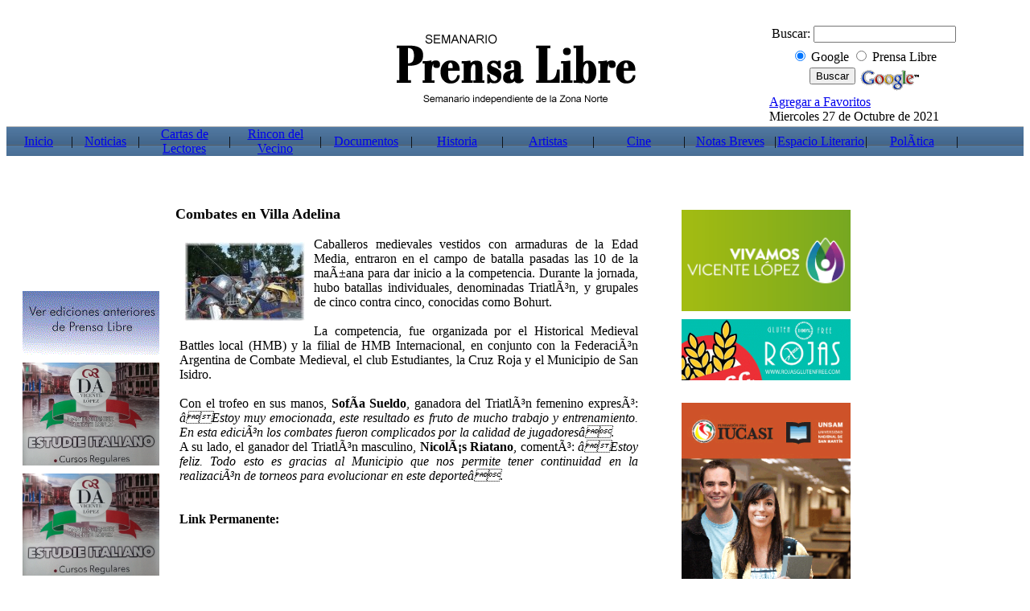

--- FILE ---
content_type: text/html; charset=utf-8
request_url: https://prensalibre.com.ar/?id=11564
body_size: 7951
content:
<!DOCTYPE html PUBLIC "-//W3C//DTD HTML 4.01 Transitional//EN" "http://www.w3.org/TR/html4/loose.dtd">
<html><head>

<meta content="text/html; charset=utf-8" http-equiv="Content-Type"/>
<meta content="no" http-equiv="imagetoolbar"/>
<meta content="Semanario Prensa Libre - Peri&Atilde;&sup3;dico Independiente de la Zona Norte" name="Title"/>
<meta content="Prensa Libre" name="Author"/>
<meta content="Semanario Prensa Libre - Peri&Atilde;&sup3;dico Independiente de la Zona Norte" name="Description"/>
<meta content="Prensa libre, semanario,semanario prensa libre, diario, vicente lopez, tigre, san isidro, san martin, la lucila, noticias, informacion, zona norte" name="Keywords"/>
<meta content="Global" name="Distribution"/>
<meta content="All" name="Robots"/>
<link href="/favicon.ico" rel="shortcut icon"/>
<link href="/css/estilo.css" rel="stylesheet" type="text/css"/>
<link href="/css/lytebox.css" media="screen" rel="stylesheet" type="text/css"/>

<meta content="Semanario Prensa Libre" property="og:title"/>
<meta content="Peri&Atilde;&sup3;dico Independiente de la Zona Norte" property="og:description"/>
<meta content="http://prensalibre.com.ar/img/prensa_libre1.jpg" property="og:image"/>      
<meta content="http://prensalibre.com.ar" property="og:url"/>

<link href="https://prensalibre.com.ar/img/prensa_libre1.jpg" rel="image_src" />

<title>..:: Semanario Prensa Libre - Peri&oacute;dico Independiente de la Zona Norte ::..</title>
<script language="javascript" src="https://prensalibre.com.ar/js/lytebox.js" type="text/javascript"></script>
<script src="/js/AC_RunActiveContent.js" type="text/javascript"></script>
<script src="https://ajax.googleapis.com/ajax/libs/jquery/1.4/jquery.min.js" type="text/javascript"></script>

<script language="javascript" type="text/javascript">

function MostrarSecciones()
{
	document.getElementById('tblsecciones').style.display = 'block';
	document.getElementById('tblmunicipios').style.display = 'none';
	document.getElementById('tblnoticias').style.display =  'none';
}

function MostrarMunicipios()
{
	document.getElementById('tblmunicipios').style.display = 'block';
	document.getElementById('tblsecciones').style.display =  'none';
	document.getElementById('tblnoticias').style.display =  'none';
}

function MostrarNoticias()
{
	document.getElementById('tblnoticias').style.display =  'block';
	document.getElementById('tblmunicipios').style.display = 'none';
	document.getElementById('tblsecciones').style.display =  'none';
}

function OcultarMenus()
{
	document.getElementById('tblmunicipios').style.display = 'none';
	document.getElementById('tblsecciones').style.display =  'none';
	document.getElementById('tblnoticias').style.display =  'none';
}

function popUp(URL,ANCHO,ALTO) {
	day = new Date();
	id = day.getTime();
	eval("page" + id + " = window.open(URL, '" + id + "', 'toolbar=0,scrollbars=0,location=0,statusbar=0,menubar=0,resizable=0,width="+ ANCHO +",height="+ ALTO + ",top=150,left=150');");
}


</script><script type="text/javascript">
/*function startTime()
{
	var today=new Date()
	var h=today.getHours()
	var m=today.getMinutes()
	var s=today.getSeconds()
	// add a zero in front of numbers<10
	m=checkTime(m)
	s=checkTime(s)
	document.getElementById('time').innerHTML=h+":"+m+":"+s
	t=setTimeout('startTime()',500)
}

function checkTime(i)
{
	if (i<10) 
	  {i="0" + i}
	  return i
}*/
</script><script language="JavaScript1.2" type="text/javascript">
/*
var url="http://prensalibre.com.ar"
var titulo="Prensa Libre - PeriÃ³dico Independiente de la Zona Norte"
function AgregarFavorito()
{
	if (document.all)
	window.external.AddFavorite(url,titulo)
}*/
</script><script language="JavaScript" type="text/javascript">

/***********************************************
* IFrame SSI script II- Â© Dynamic Drive DHTML code library (http://www.dynamicdrive.com)
* Visit DynamicDrive.com for hundreds of original DHTML scripts
* This notice must stay intact for legal use
***********************************************/

//Input the IDs of the IFRAMES you wish to dynamically resize to match its content height:
//Separate each ID with a comma. Examples: ["myframe1", "myframe2"] or ["myframe"] or [] for none:
var iframeids=["cuerpo","poll"]

//Should script hide iframe from browsers that don't support this script (non IE5+/NS6+ browsers. Recommended):
var iframehide="no"

var getFFVersion=navigator.userAgent.substring(navigator.userAgent.indexOf("Firefox")).split("/")[1]
var FFextraHeight=parseFloat(getFFVersion)>=0.1? 16 : 0 //extra height in px to add to iframe in FireFox 1.0+ browsers

function resizeCaller() {
var dyniframe=new Array()
for (i=0; i<iframeids.length; i++){
if (document.getElementById)
resizeIframe(iframeids[i])
//reveal iframe for lower end browsers? (see var above):
if ((document.all || document.getElementById) && iframehide=="no"){
var tempobj=document.all? document.all[iframeids[i]] : document.getElementById(iframeids[i])
tempobj.style.display="block"
}
}
}

function resizeIframe(frameid){
var currentfr=document.getElementById(frameid)
if (currentfr && !window.opera){
currentfr.style.display="block"
if (currentfr.contentDocument && currentfr.contentDocument.body.offsetHeight) //ns6 syntax
currentfr.height = currentfr.contentDocument.body.offsetHeight+FFextraHeight; 
else if (currentfr.Document && currentfr.Document.body.scrollHeight) //ie5+ syntax
currentfr.height = currentfr.Document.body.scrollHeight;
if (currentfr.addEventListener)
currentfr.addEventListener("load", readjustIframe, false)
else if (currentfr.attachEvent){
currentfr.detachEvent("onload", readjustIframe) // Bug fix line
currentfr.attachEvent("onload", readjustIframe)
}
}
}

function readjustIframe(loadevt) {
var crossevt=(window.event)? event : loadevt
var iframeroot=(crossevt.currentTarget)? crossevt.currentTarget : crossevt.srcElement
if (iframeroot)
resizeIframe(iframeroot.id);
}

function loadintoIframe(iframeid, url){
if (document.getElementById)
document.getElementById(iframeid).src=/url
}

if (window.addEventListener)
window.addEventListener("load", resizeCaller, false)
else if (window.attachEvent)
window.attachEvent("onload", resizeCaller)
else
window.onload=resizeCaller

</script><script type="text/javascript">
			//MDN PolyFil for IE8 (This is not needed if you use the jQuery version)
			if (!Array.prototype.forEach){
				Array.prototype.forEach = function(fun /*, thisArg */){
				"use strict";
				if (this === void 0 || this === null || typeof fun !== "function") throw new TypeError();
				
				var
				t = Object(this),
				len = t.length >>> 0,
				thisArg = arguments.length >= 2 ? arguments[1] : void 0;

				for (var i = 0; i < len; i++)
				if (i in t)
					fun.call(thisArg, t[i], i, t);
				};
			}
		</script><script type="text/javascript">

  var _gaq = _gaq || [];
  _gaq.push(['_setAccount', '__']);
  _gaq.push(['_trackPageview']);

  (function() {
    var ga = document.createElement('script'); ga.type = 'text/javascript'; ga.async = true;
    ga.src = ('https:' == document.location.protocol ? 'https://ssl' : 'http://www') + '.google-analytics.com/ga.js';
    var s = document.getElementsByTagName('script')[0]; s.parentNode.insertBefore(ga, s);
  })();

</script></head>








 




        
        
      




<body>
 <table border="0" cellpadding="0" cellspacing="0" id="Cabezal" width="100%">
   <tbody><tr>
     <td width="100%">
				<table border="0" cellpadding="0" cellspacing="0" width="100%">
					<tbody>
						<tr>
							<td height="10"><img alt="" height="1" onerror="this.remove();" src="/img/pixel.gif" width="1"/></td>
						</tr>
					</tbody>
				</table>
				<table border="0" cellpadding="0" cellspacing="0" width="100%">
					  		<tbody><tr>
							  <td align="left" valign="top" width="25%"></td>
						      <td align="center" height="100" valign="middle" width="50%">
							  	<a href="https://prensalibre.com.ar/">
									<img alt="" border="0" height="110" onerror="this.remove();" src="/img/prensa_libre.gif" width="320"/>								</a>							  </td>
							  <td align="right" valign="bottom" width="25%">
							  	<table align="right" border="0" cellpadding="0" cellspacing="0" width="100%">
								<tbody><tr>
									<td>
									
				
				<form action="https://www.google.com.ar/custom" method="get" target="google_window">
				<table border="0">
				<tbody><tr><td align="left" height="32" nowrap="nowrap" valign="bottom">
				<span class="txt-2-gris">Buscar:</span>
				
				<input class="buscar" id="sbi" maxlength="255" name="q" size="20" type="text" value=""/>
				<input name="domains" type="hidden" value="www.prensalibre.com.ar"/>
				</td></tr>
				<tr>
				<td align="center" nowrap="nowrap" valign="middle">
				<table>
				<tbody><tr>
				<td>
				<input checked="" id="ss0" name="sitesearch" type="radio" value=""/>
				<label class="txt-2-gris" for="ss0" title="Buscar en la web"> Google</label></td>
				<td>
				<input id="ss1" name="sitesearch" type="radio" value="www.prensalibre.com.ar"/>
				<label class="txt-2-gris" for="ss1" title="Buscar www.prensalibre.com.ar">
				Prensa Libre</label></td>
				</tr>
				</tbody></table>
				<input id="sbb" name="sa" type="submit" value="Buscar"/>
				<a href="https://www.google.com/">
				<img align="middle" alt="Google" border="0" onerror="this.remove();" src="https://www.google.com/logos/Logo_25gry.gif" /></a>				</td>
				</tr></tbody></table>
				<input name="client" type="hidden" value="pub-5375930519280447"/>
				<input name="forid" type="hidden" value="1"/>
				<input name="channel" type="hidden" value="3194263646"/>
				<input name="ie" type="hidden" value="ISO-8859-1"/>
				<input name="oe" type="hidden" value="ISO-8859-1"/>
				<input name="cof" type="hidden" value="GALT:#003366;GL:1;DIV:#003366;VLC:32527A;AH:center;BGC:FFFFFF;LBGC:E6E6E6;ALC:333333;LC:333333;T:000000;GFNT:2D8930;GIMP:2D8930;LH:50;LW:197;L:http://prensalibre.com.ar/img/logo_prensa_libre_ch.gif;S:http://prensalibre.com.ar;FORID:1"/>
				<input name="hl" type="hidden" value="es"/>
				</form>
				
									
									
									</td>
								</tr>
								<tr>
									<td>
					<a class="linkmedium" href="/javascript:AgregarFavorito()">Agregar a Favoritos</a>
								  <br/>
									<span class="titulo_txt1">
										Miercoles 27 de Octubre de 2021  
									<span id="time"></span> &nbsp;&nbsp;
									</span>	
									</td>
								</tr>
								</tbody></table>
							  
							  
								
							</td>
      					</tr>
				</tbody></table>
	 </td>
   </tr>
 </tbody></table>

 <table border="0" cellpadding="0" cellspacing="0" id="Menu" width="100%">
	<tbody><tr>
		<td align="left" valign="top" width="100%">
				<table border="0" cellpadding="0" cellspacing="0" width="100%">
					  <tbody><tr>
						<td height="3"><img alt="" height="1" onerror="this.remove();" src="/img/pixel.gif" width="1"/></td>
					  </tr>
				</tbody></table>
				<table border="0" cellpadding="0" cellspacing="0" width="100%">
				  <tbody>
					<tr>
						 <td bgcolor="#b6b6b6" height="1"><img alt="" height="1" onerror="this.remove();" src="/img/pixel.gif" width="1"/></td>
					</tr>
				  </tbody>
				</table>
		</td>
	</tr>
	<tr>
	    <td height="20" style="background:url(img/fondoazul.gif);">
				<table border="0" cellpadding="0" cellspacing="0" class="menu" width="100%">
					  <tbody><tr align="center" valign="middle">
						<td onmouseout='this.style.background=""' onmouseover='this.style.background="#999999"' width="80">
							<a class="linkmenu" href="https://prensalibre.com.ar/index.php" onclick="OcultarMenus()">Inicio</a>						</td>
						<td width="1">|</td>
						<td onmouseout='this.style.background=""' onmouseover='this.style.background="#999999"' width="80">
							<a class="linkmenu" href="/javascript:MostrarNoticias()">Noticias</a>						</td>				
						<td width="1">|</td>
						<td onmouseout=' this.style.background="" ' onmouseover=' this.style.background="#999999" ' width="110"><a class="linkmenu" href="https://prensalibre.com.ar/index.php?action=cartas" onclick="OcultarMenus()">Cartas de Lectores</a></td><td width="1">|</td><td onmouseout=' this.style.background="" ' onmouseover=' this.style.background="#999999" ' width="110"><a class="linkmenu" href="https://prensalibre.com.ar/index.php?action=elrincon" onclick="OcultarMenus()">Rincon del Vecino</a></td><td width="1">|</td><td onmouseout=' this.style.background="" ' onmouseover=' this.style.background="#999999" ' width="110"><a class="linkmenu" href="https://prensalibre.com.ar/index.php?action=documentos" onclick="OcultarMenus()">Documentos</a></td><td width="1">|</td><td onmouseout=' this.style.background="" ' onmouseover=' this.style.background="#999999" ' width="110"><a class="linkmenu" href="https://prensalibre.com.ar/index.php?action=historia" onclick="OcultarMenus()">Historia</a></td><td width="1">|</td><td onmouseout=' this.style.background="" ' onmouseover=' this.style.background="#999999" ' width="110"><a class="linkmenu" href="https://prensalibre.com.ar/index.php?action=artistas" onclick="OcultarMenus()">Artistas</a></td><td width="1">|</td><td onmouseout=' this.style.background="" ' onmouseover=' this.style.background="#999999" ' width="110"><a class="linkmenu" href="https://prensalibre.com.ar/index.php?action=cine" onclick="OcultarMenus()">Cine</a></td><td width="1">|</td><td onmouseout=' this.style.background="" ' onmouseover=' this.style.background="#999999" ' width="110"><a class="linkmenu" href="https://prensalibre.com.ar/index.php?action=breves" onclick="OcultarMenus()">Notas Breves</a></td><td width="1">|</td><td onmouseout=' this.style.background="" ' onmouseover=' this.style.background="#999999" ' width="110"><a class="linkmenu" href="https://prensalibre.com.ar/index.php?action=literario" onclick="OcultarMenus()">Espacio Literario</a></td><td width="1">|</td><td onmouseout=' this.style.background="" ' onmouseover=' this.style.background="#999999" ' width="110"><a class="linkmenu" href="https://prensalibre.com.ar/index.php?action=politica" onclick="OcultarMenus()">Pol&Atilde;&shy;tica</a></td><td width="1">|</td>		
						<td>&nbsp;</td>
					  </tr>
		  </tbody></table>	
	    </td>
	</tr>
	<tr>
		<td height="30">
			<table border="0" cellpadding="3" cellspacing="0" id="tblsecciones" style="display:none;" width="100%">
			  <tbody><tr valign="middle">
				<td>&nbsp;</td>
				<td class="menu2">
					 |&nbsp; <a class="linksmall" href="https://prensalibre.com.ar/index.php?action=showcat&amp;catid=12&amp;types=1" target="cuerpo">3&Acirc;&deg; Edad</a>&nbsp; |&nbsp; <a class="linksmall" href="https://prensalibre.com.ar/index.php?action=showcat&amp;catid=16&amp;types=1" target="cuerpo">Acci&Atilde;&sup3;n Social</a>&nbsp; |&nbsp; <a class="linksmall" href="https://prensalibre.com.ar/index.php?action=showcat&amp;catid=10&amp;types=1" target="cuerpo">Ambiente</a>&nbsp; |&nbsp; <a class="linksmall" href="https://prensalibre.com.ar/index.php?action=showcat&amp;catid=64&amp;types=1" target="cuerpo">Arte </a>&nbsp; |&nbsp; <a class="linksmall" href="https://prensalibre.com.ar/index.php?action=showcat&amp;catid=25&amp;types=1" target="cuerpo">Asociaciones</a>&nbsp; |&nbsp; <a class="linksmall" href="https://prensalibre.com.ar/index.php?action=showcat&amp;catid=8&amp;types=1" target="cuerpo">Barriales</a>&nbsp; |&nbsp; <a class="linksmall" href="https://prensalibre.com.ar/index.php?action=showcat&amp;catid=62&amp;types=1" target="cuerpo">Breves </a>&nbsp; |&nbsp; <a class="linksmall" href="https://prensalibre.com.ar/index.php?action=showcat&amp;catid=20&amp;types=1" target="cuerpo">Cultura</a>&nbsp; |&nbsp; <a class="linksmall" href="https://prensalibre.com.ar/index.php?action=showcat&amp;catid=60&amp;types=1" target="cuerpo">Delta </a>&nbsp; |&nbsp; <a class="linksmall" href="https://prensalibre.com.ar/index.php?action=showcat&amp;catid=27&amp;types=1" target="cuerpo">Deportes</a>&nbsp; |&nbsp; <a class="linksmall" href="https://prensalibre.com.ar/index.php?action=showcat&amp;catid=48&amp;types=1" target="cuerpo">Derechos humanos </a>&nbsp; |&nbsp; <a class="linksmall" href="https://prensalibre.com.ar/index.php?action=showcat&amp;catid=29&amp;types=1" target="cuerpo">Discapacitados</a>&nbsp; |&nbsp; <a class="linksmall" href="https://prensalibre.com.ar/index.php?action=showcat&amp;catid=51&amp;types=1" target="cuerpo">ediciones anteriores </a>&nbsp; |&nbsp; <a class="linksmall" href="https://prensalibre.com.ar/index.php?action=showcat&amp;catid=6&amp;types=1" target="cuerpo">Educaci&Atilde;&sup3;n</a>&nbsp; |&nbsp; <a class="linksmall" href="https://prensalibre.com.ar/index.php?action=showcat&amp;catid=30&amp;types=1" target="cuerpo">Empresas</a>&nbsp; |&nbsp; <a class="linksmall" href="https://prensalibre.com.ar/index.php?action=showcat&amp;catid=14&amp;types=1" target="cuerpo">Encuestas</a>&nbsp; |&nbsp; <a class="linksmall" href="https://prensalibre.com.ar/index.php?action=showcat&amp;catid=57&amp;types=1" target="cuerpo">Entrevistas </a>&nbsp; |&nbsp; <a class="linksmall" href="https://prensalibre.com.ar/index.php?action=showcat&amp;catid=59&amp;types=1" target="cuerpo">Festejos </a>&nbsp; |&nbsp; <a class="linksmall" href="https://prensalibre.com.ar/index.php?action=showcat&amp;catid=65&amp;types=1" target="cuerpo">Historia </a>&nbsp; |&nbsp; <a class="linksmall" href="https://prensalibre.com.ar/index.php?action=showcat&amp;catid=61&amp;types=1" target="cuerpo">Homenajes </a>&nbsp; |&nbsp; <a class="linksmall" href="https://prensalibre.com.ar/index.php?action=showcat&amp;catid=56&amp;types=1" target="cuerpo">Industria </a>&nbsp; |&nbsp; <a class="linksmall" href="https://prensalibre.com.ar/index.php?action=showcat&amp;catid=21&amp;types=1" target="cuerpo">La costa</a>&nbsp; |&nbsp; <a class="linksmall" href="https://prensalibre.com.ar/index.php?action=showcat&amp;catid=23&amp;types=1" target="cuerpo">La Semana</a>&nbsp; |&nbsp; <a class="linksmall" href="https://prensalibre.com.ar/index.php?action=showcat&amp;catid=22&amp;types=1" target="cuerpo">Mujeres</a>&nbsp; |&nbsp; <a class="linksmall" href="https://prensalibre.com.ar/index.php?action=showcat&amp;catid=13&amp;types=1" target="cuerpo">Municipales</a>&nbsp; |&nbsp; <a class="linksmall" href="https://prensalibre.com.ar/index.php?action=showcat&amp;catid=9&amp;types=1" target="cuerpo">M&Atilde;&ordm;sica</a>&nbsp; |&nbsp; <a class="linksmall" href="https://prensalibre.com.ar/index.php?action=showcat&amp;catid=63&amp;types=1" target="cuerpo">Notas Breves </a>&nbsp; |&nbsp; <a class="linksmall" href="https://prensalibre.com.ar/index.php?action=showcat&amp;catid=11&amp;types=1" target="cuerpo">Obras P&Atilde;&ordm;blicas</a>&nbsp; |&nbsp; <a class="linksmall" href="https://prensalibre.com.ar/index.php?action=showcat&amp;catid=54&amp;types=1" target="cuerpo">Pcia. de Bs. As. </a>&nbsp; |&nbsp; <a class="linksmall" href="https://prensalibre.com.ar/index.php?action=showcat&amp;catid=24&amp;types=1" target="cuerpo">Pol&Atilde;&shy;tica</a>&nbsp; |&nbsp; <a class="linksmall" href="https://prensalibre.com.ar/index.php?action=showcat&amp;catid=18&amp;types=1" target="cuerpo">Pymes</a>&nbsp; |&nbsp; <a class="linksmall" href="https://prensalibre.com.ar/index.php?action=showcat&amp;catid=17&amp;types=1" target="cuerpo">Salud</a>&nbsp; |&nbsp; <a class="linksmall" href="https://prensalibre.com.ar/index.php?action=showcat&amp;catid=2&amp;types=1" target="cuerpo">Seguridad</a>&nbsp; |&nbsp; <a class="linksmall" href="https://prensalibre.com.ar/index.php?action=showcat&amp;catid=26&amp;types=1" target="cuerpo">Sociedad</a>&nbsp; |&nbsp; <a class="linksmall" href="https://prensalibre.com.ar/index.php?action=showcat&amp;catid=7&amp;types=1" target="cuerpo">Solidarios</a>&nbsp; |&nbsp; <a class="linksmall" href="https://prensalibre.com.ar/index.php?action=showcat&amp;catid=4&amp;types=1" target="cuerpo">Transito</a>&nbsp; |&nbsp; <a class="linksmall" href="https://prensalibre.com.ar/index.php?action=showcat&amp;catid=55&amp;types=1" target="cuerpo">Verano </a>&nbsp;		
				</td>
			  </tr>
			</tbody></table>
				<table border="0" cellpadding="0" cellspacing="0" id="tblmunicipios" style="display:none;" width="100%">
						<tbody><tr>
							<td width="110"></td>
							<td class="menu2" valign="middle">
							<a class="linkreg" href="https://prensalibre.com.ar/index.php?action=showmuni&amp;munid=1&amp;types=1" style="display: none;">San Fernando</a> &nbsp; | &nbsp;
							<a class="linkreg" href="https://prensalibre.com.ar/index.php?action=showmuni&amp;munid=2&amp;types=1" style="display: none;">San Isidro</a> &nbsp; | &nbsp;
							<a class="linkreg" href="https://prensalibre.com.ar/index.php?action=showmuni&amp;munid=3&amp;types=1" style="display: none;">Gral. San Martin</a> &nbsp; | &nbsp;
							<a class="linkreg" href="https://prensalibre.com.ar/index.php?action=showmuni&amp;munid=4&amp;types=1" style="display: none;">Tigre</a> &nbsp; | &nbsp;
							<a class="linkreg" href="https://prensalibre.com.ar/index.php?action=showmuni&amp;munid=5&amp;types=1" style="display: none;">Vicente Lopez</a>			</td>
					   </tr>
				</tbody></table>
				
				<table border="0" cellpadding="0" cellspacing="0" id="tblnoticias" style="display:none;" width="100%">
						<tbody><tr>
							<td width="110"></td>
							<td class="menu2" valign="middle">
							<a class="linkreg" href="https://prensalibre.com.ar/index.php?action=noticias" style="display: none;">Noticias</a> &nbsp; | &nbsp;
							<a class="linkreg" href="/javascript:MostrarMunicipios()" style="display: none;">En tu Zona</a> &nbsp; | &nbsp;
							<a class="linkreg" href="/javascript:MostrarSecciones()" style="display: none;">Secciones</a> 													</td>
					   </tr>
				</tbody></table>
	    </td>
	</tr>
	<tr>
		<td height="10" width="100%"></td>
	</tr>
 </tbody></table>

<div style="width:820px;float:left;margin:5px;background-color:transparent;">

		<div style="width:175px;float:left;margin:5px;padding:5px;">
				<a href="http://bibliotecadeolivos.blogspot.com.ar/" target="_blank">
			<img align="middle" border="0" hspace="5" onerror="this.remove();" src="https://prensalibre.com.ar/noticias/news.php?action=bannerId&amp;id=351" vspace="5" width="170" /></a><br/><a href="http://www.mat.gov.ar/" target="_blank">
			<img align="middle" border="0" hspace="5" onerror="this.remove();" src="https://prensalibre.com.ar/noticias/news.php?action=bannerId&amp;id=352" vspace="5" width="170" /></a><br/><a href="https://www.prensalibreliterario.blogspot.com " target="_blank">
			<img align="middle" border="0" hspace="5" onerror="this.remove();" src="https://prensalibre.com.ar/noticias/news.php?action=bannerId&amp;id=182" vspace="5" width="170" /></a><br/><a href="/" target="_blank">
			<img align="middle" border="0" hspace="5" onerror="this.remove();" src="https://prensalibre.com.ar/noticias/news.php?action=bannerId&amp;id=337" vspace="5" width="170" /></a><br/><a href="http://www.medialeguateatro.com.ar/" target="_blank">
			<img align="middle" border="0" hspace="5" onerror="this.remove();" src="https://prensalibre.com.ar/noticias/news.php?action=bannerId&amp;id=347" vspace="5" width="170" /></a><br/><a href="http://www.bibliotecasudestada.com.ar/" target="_blank">
			<img align="middle" border="0" hspace="5" onerror="this.remove();" src="https://prensalibre.com.ar/noticias/news.php?action=bannerId&amp;id=349" vspace="5" width="170" /></a><br/><a href="https://prensalibre.com.ar" target="cuerpo"><img align="middle" border="0" hspace="5" onerror="this.remove();" src="https://prensalibre.com.ar/noticias/images/banners/VER EDICIONES ANTERIORES.gif" vspace="5" width="170" /></a><br/><a href="http://www.dantevicentelopez.com.ar" target="_blank"><img align="middle" border="0" hspace="5" onerror="this.remove();" src="https://prensalibre.com.ar/noticias/images/banners/DANTE VICENTE LOPEZ gif.gif" vspace="5" width="170" /></a><br/><a href="http://www.dantevicentelopez.com.ar" target="_blank"><img align="middle" border="0" hspace="5" onerror="this.remove();" src="https://prensalibre.com.ar/noticias/images/banners/DANTE VICENTE LOPEZ web.gif" vspace="5" width="170" /></a><br/><a href="http://www.amici.org.ar/" target="_blank">
			<img align="middle" border="0" hspace="5" onerror="this.remove();" src="https://prensalibre.com.ar/noticias/news.php?action=bannerId&amp;id=344" vspace="5" width="170" /></a><br/><a href="http://prensalibresolidario.blogspot.com.ar/" target="_blank">
			<img align="middle" border="0" hspace="5" onerror="this.remove();" src="https://prensalibre.com.ar/noticias/news.php?action=bannerId&amp;id=333" vspace="5" width="170" /></a><br/>			  	  
</div>
<div style="width:600px;float:left;background-color: #FFFFFF;">
        <table border="0" cellpadding="10" cellspacing="0" class="fondo_blanco" width="100%">
            <tbody><tr>
                <td align="left" class="degrade_cajas" height="35" valign="middle">
                    <strong class="txt-3-info">
                        <font size="+1">Combates en Villa Adelina</font> 
                    </strong>
                </td>
            </tr>
        </tbody></table>
        <table border="0" cellpadding="0" cellspacing="0" width="90%">
            <tbody><tr>
              <td class="fondo_gris2" height="1">
              </td>							
            </tr>
        </tbody></table>
					
                    
		
							
					
						
              
              
   
            
  			  <script language="JavaScript1.1"> 
			  var photos=new Array(); 
			  var descripcion=new Array(); 
			  var which=0;
			  
			  photos[0]='noticias/images/noticias/medieval2';descripcion[0]=' ';			  
			function backward()
			{
				if (which>0)
				{
					window.status='';
					which--;	
				} else if (which == 0)
				{
					which = photos.length-1;
				}
				
				document.getElementById('photo').src = "http://prensalibre.com.ar/"+photos[which]+".jpg";
				document.getElementById('linkphoto').href = "http://prensalibre.com.ar/"+photos[which]+"_gr.jpg" ;
				document.getElementById('linkphoto').title = descripcion[which];
				document.getElementById('descripcion').innerHTML   = descripcion[which];
			}
			
			function forward()
			{
				if (which < photos.length-1)
				{
					which++;	
				}
				else if (which == photos.length-1)
				{
					which = 0;
				}
				
				document.getElementById('photo').src = "http://prensalibre.com.ar/"+photos[which]+".jpg";
				document.getElementById('linkphoto').href = "http://prensalibre.com.ar/"+photos[which]+"_gr.jpg" ; 
				document.getElementById('linkphoto').title = descripcion[which];		
				document.getElementById('descripcion').innerHTML   = descripcion[which];
				
			}
			
		</script>
			  
		  	<table border="0" cellpadding="0" cellspacing="0" width="100%">
              <tbody>
			  <tr>
                <td align="left" valign="top">

					<table border="0" cellpadding="0" cellspacing="0">
                    	<tbody>
								<tr>
								  <td align="right" class="linkreg" height="15" style="display: none;" valign="middle">
									<table align="right" border="0" cellpadding="0" cellspacing="10" width="100%">
										  <tbody><tr>
											<td align="left" valign="middle"><span class="txt2b"> 16/12/2016</span></td>
											<td align="right" valign="middle">  <a class="linkreg" href="/index.php?action=showmuni&amp;munid=2&amp;types=5" style="display: none;">San Isidro</a>  </td>
										  </tr>
									</tbody></table>
								  </td>
								</tr>
								<tr>
		                           <td align="center" class="txt2">
									 <table align="center" border="0" cellpadding="0" cellspacing="0" class="txt2" width="95%">
										  <tbody><tr>
										  	<td align="left">
											   
											</td>
										  </tr>
										   <tr>
										  	<td align="left">
											  
											</td>
										  </tr>
										  <tr>
											<td>
												<table align="left" border="0" cellpadding="0" cellspacing="0">
												  <tbody>
												  <tr>
													  <td>
													  <table border="0" cellpadding="3" cellspacing="3" style="margin-right:5px;" width="155px">
                 <tbody><tr>
                    <td align="center" class="txt" valign="middle">
               		<a class="lytebox" href="https://prensalibre.com.ar/noticias/images/noticias/medieval2_gr.jpg" id="linkphoto" name="linkphoto" rel="lytebox" target="_blank">
					<img alt="" border="0" hspace="0" id="photo" name="photo" onerror="this.remove();" src="https://prensalibre.com.ar/noticias/images/noticias/medieval2.jpg" style="border:none;" vspace="0" /></a><br/><label id="descripcion" style="font-size:10px;"> </label>
				   </td>
                  </tr>
				  <tr><td> </td></tr>
               </tbody></table>
													  
													  </td>
												  </tr>
												  </tbody>
												</table>
												
												<div align="justify"><span>Caballeros medievales vestidos con armaduras de la Edad Media, entraron en el campo de batalla pasadas las 10 de la ma&Atilde;&plusmn;ana para dar inicio a la competencia. Durante la jornada, hubo batallas individuales, denominadas Triatl&Atilde;&sup3;n, y grupales de cinco contra cinco, conocidas como Bohurt.<br/><br/>La competencia, fue organizada por el Historical Medieval Battles local (HMB) y la filial de HMB Internacional,  en conjunto con la Federaci&Atilde;&sup3;n Argentina de Combate Medieval, el club Estudiantes, la Cruz Roja y el Municipio de San Isidro.<br/><br/>Con el trofeo en sus manos, <b>Sof&Atilde;&shy;a Sueldo</b>, ganadora del Triatl&Atilde;&sup3;n femenino expres&Atilde;&sup3;: <i>&acirc;Estoy muy emocionada, este resultado es fruto de mucho trabajo y entrenamiento. En esta edici&Atilde;&sup3;n los combates fueron complicados por la calidad de jugadores&acirc;</i>.<br/>A su lado, el ganador del Triatl&Atilde;&sup3;n masculino, <b>Nicol&Atilde;&iexcl;s Riatano</b>, coment&Atilde;&sup3;: <i>&acirc;Estoy feliz. Todo esto es gracias al Municipio que nos permite tener continuidad en la realizaci&Atilde;&sup3;n de torneos para evolucionar en este deporte&acirc;</i>.</span></div>
												<br/><br/>
												<strong>Link Permanente:</strong>&nbsp; <a class="linkreg" href="https://prensalibre.com.ar/index.php?id=11564" style="display: none;" target="_blank">http://prensalibre.com.ar/index.php?id=11564</a> <br/>
												
											</td>
										  </tr>
									 </tbody></table>
								   </td>
        		                </tr>
								<tr>
								    <td>		  
		  <table align="center" border="0" cellpadding="0" cellspacing="5" style="background-color:transparent;" width="95%">
				<tbody><tr>
                   <td width="5">&nbsp;</td>
				   
                   <td align="left">	
		  		        </td>
               <td width="15">&nbsp;</td>
             </tr>
			 <tr>
					<td colspan="3">
					  &nbsp;&nbsp;<strong class="txtvolanta"><strong></strong></strong>
					</td>
			 </tr>
          </tbody></table>
		  
          
		  			<form action="/index.php?action=post" method="post" onsubmit="return validate_form(this);">
			  <input name="mid" type="hidden" value="11564"/>
			  <table align="center" border="0" cellpadding="0" cellspacing="5" style="background-color:transparent;" width="95%">
			    <tbody><tr>
                   <td width="5">&nbsp;</td>
                   <td align="left">	
					
<table border="0" cellpadding="0" cellspacing="0" style="background-color:transparent;" width="100%">
  <tbody><tr>
    <td width="20"></td>
    <td align="left" height="5" valign="bottom"></td>
    <td width="10"></td>
  </tr>
  <tr>
    <td></td>
    <td align="left" height="20" valign="middle"></td>
    <td></td>
  </tr>
  <tr>
    <td width="20"></td>
    <td align="left" height="30" valign="middle">
		<strong class="txt-3-info">Agregar Comentario:</strong>
	</td>
    <td width="10"></td>
  </tr>
  <tr>
    <td width="20"></td>
    <td align="left" valign="middle" width="480">
	<table border="0" cellpadding="2" cellspacing="0" class="txt-2-gris">
   <tbody><tr>
      <td>
         Nombre:
      </td>
      <td>
         <input class="box2" id="name" name="name" type="text"/>
      </td>
   </tr>
   <tr>
      <td>
         Email:
      </td>
      <td class="txt-2-gris">
         <input class="box2" id="email" name="email" type="text"/>
         (opcional)
      </td>
   </tr>
   <tr>
   		<td align="top">
		Comentario:
		</td>
		<td>
			<textarea class="txt" cols="32" name="message" rows="6"></textarea>
		</td>
   </tr>
   <tr>
   		<td align="top">
		C&oacute;digo de Seguridad:
		</td>
		<td>
			<input class="box2" id="captcha_code" name="captcha_code" type="text" value=""/>
		</td>
   </tr>
   <tr>
   		<td align="top"></td>
		<td style="padding-bottom: 15px">
			<img alt="C&oacute;digo de Seguridad" height="45" onerror="this.remove();" src="https://prensalibre.com.ar/noticias/news_1.php?action=captcha" title="C&oacute;digo de Seguridad" width="172" />
		</td>
  </tr>
 </tbody></table>
 </td>
    <td width="10"></td>
  </tr>
  <tr>
    <td width="20">
	</td>
    <td align="left" height="40" valign="middle"> 
		<input name="submit" type="submit" value="Enviar"/>
	    <input name="reset" type="reset" value="Borrar"/>
	</td>
    <td width="10"></td>
  </tr>
</tbody></table>				   </td>
                   <td width="15">&nbsp;</td>
                </tr>
                </tbody></table>
			 </form>
											    </td>
								</tr>
                		</tbody>
					</table>
                  </td>
                </tr>
               </tbody>
			</table>
		
         
        
        
	
</div>
	</div>
<div style="float:left;margin:2px;padding:2px;">
        
        <script src="https://www.jgdigitalnet.com.ar/adserver/tracker.mod.php?id_espacio=230" type="text/javascript"></script>
  
			<a href="http://www.alplast.com.ar/" target="_blank">
			<img align="middle" border="0" hspace="5" onerror="this.remove();" src="https://prensalibre.com.ar/noticias/news.php?action=bannerId&amp;id=342" vspace="5" width="210" /></a><br/><a href="http://www.vicentelopez.gov.ar/" target="_blank"><img align="middle" border="0" hspace="5" onerror="this.remove();" src="https://prensalibre.com.ar/noticias/images/banners/Banner_200x120.gif" vspace="5" width="210" /></a><br/><a href="https://www.rojasglutenfree.com/" target="cuerpo"><img align="middle" border="0" hspace="5" onerror="this.remove();" src="https://prensalibre.com.ar/noticias/images/banners/rojas.gif" vspace="5" width="210" /></a><br/><a href="http://www.arnaldo.com.ar/" target="_blank">
			<img align="middle" border="0" hspace="5" onerror="this.remove();" src="https://prensalibre.com.ar/noticias/news.php?action=bannerId&amp;id=343" vspace="5" width="210" /></a><br/><a href="http://www.iucasi.org.ar" target="_blank"><img align="middle" border="0" hspace="5" onerror="this.remove();" src="https://prensalibre.com.ar/noticias/images/banners/banner_iucasi.gif" vspace="5" width="210" /></a><br/><a href="http://www.aysa.com.ar/index.php?pagina=cortes&amp;id_seccion=261 " target="_blank">
			<img align="middle" border="0" hspace="5" onerror="this.remove();" src="https://prensalibre.com.ar/noticias/news.php?action=bannerId&amp;id=238" vspace="5" width="210" /></a><br/><a href=" http://prensalibre.com.ar/index.php?id=9792 " target="cuerpo">
			<img align="middle" border="0" hspace="5" onerror="this.remove();" src="https://prensalibre.com.ar/noticias/news.php?action=bannerId&amp;id=421" vspace="5" width="210" /></a><br/><a href="http://www.osecac.org.ar/" target="_blank">
			<img align="middle" border="0" hspace="5" onerror="this.remove();" src="https://prensalibre.com.ar/noticias/news.php?action=bannerId&amp;id=330" vspace="5" width="210" /></a><br/><a href="https://www.facebook.com/PrensaLibre.Semanario" target="_blank">
			<img align="middle" border="0" hspace="5" onerror="this.remove();" src="https://prensalibre.com.ar/noticias/news.php?action=bannerId&amp;id=296" vspace="5" width="210" /></a><br/><a href="http://www.sprensalibre.com.ar/newsletter.php " target="cuerpo">
			<img align="middle" border="0" hspace="5" onerror="this.remove();" src="https://prensalibre.com.ar/noticias/news.php?action=bannerId&amp;id=45" vspace="5" width="210" /></a><br/><a href="http://www.vicentelopez.gov.ar/" target="_blank"><img align="middle" border="0" hspace="5" onerror="this.remove();" src="https://prensalibre.com.ar/noticias/images/banners/banner_vl _ntendent_300250.gif" vspace="5" width="210" /></a><br/>   	
 </div>


 <table border="0" cellpadding="0" cellspacing="0" class="fondo_azul" id="Pie" width="100%">
		<tbody><tr>
			<td align="left" valign="middle" width="875">
			<table border="0" cellpadding="0" cellspacing="0" width="775">	
			<tbody><tr>
				<td align="center" height="50" valign="middle" width="100">
				 
     			</td>
				<td align="center" valign="middle" width="675">
				<table border="0" cellpadding="0" cellspacing="0" class="menu" width="775">
					<tbody><tr align="center" valign="middle">
									<td></td>
									<td height="15" onmouseout='this.style.background=""' onmouseover='this.style.background="#999999"' width="110">
						  <a class="linkmenu" href="https://prensalibre.com.ar/index.php?action=origen">Origen del Peri&Atilde;&sup3;dico</a>						</td>
									<td width="1">|</td>
									<td onmouseout='this.style.background=""' onmouseover='this.style.background="#999999"' width="120">
						  <a class="linkmenu" href="https://prensalibre.com.ar/index.php?action=qsomos">Quienes Somos</a>						</td>				
									
									<td width="1">|</td>
									<td onmouseout='this.style.background=""' onmouseover='this.style.background="#999999"' width="120">
						  <a class="linkmenu" href="https://prensalibre.com.ar/index.php?action=distribuidores">Distribuidores del semanario </a>								</td>
									<td width="1">|</td>
									<td onmouseout='this.style.background=""' onmouseover='this.style.background="#999999"' width="80">
						  <a class="linkmenu" href="https://prensalibre.com.ar/index.php?action=archivo">Archivo</a>						</td>
									<td width="1">|</td>
									<td onmouseout='this.style.background=""' onmouseover='this.style.background="#999999"' width="70">
						  <a class="linkmenu" href="https://prensalibre.com.ar/index.php?action=links">Links</a>						</td>
									<td width="1">|</td>
									<td onmouseout='this.style.background=""' onmouseover='this.style.background="#999999"' width="90">
						  <a class="linkmenu" href="https://prensalibre.com.ar/index.php?action=contactenos">Cont&Atilde;&iexcl;ctenos</a>						</td>
								
									<td width="1">|</td>
									<td onmouseout='this.style.background=""' onmouseover='this.style.background="#999999"' width="70"><a class="linkmenu" href="https://prensalibre.com.ar/index.php?action=newsletter1">Newsletter</a></td>
									<td>&nbsp;</td>
				 </tr>
				</tbody></table>	
							
				</td>
			</tr>
			</tbody></table> 

	      </td>
			<td></td>
		</tr>
		</tbody></table>
	   
	   
	
 
 
 
 <script src="https://ajax.googleapis.com/ajax/libs/jquery/1.11.0/jquery.min.js"></script>
		<script src="/js/iframeResizer.min.js" type="text/javascript"></script> 

 

 

&nbsp;<script defer src="https://static.cloudflareinsights.com/beacon.min.js/vcd15cbe7772f49c399c6a5babf22c1241717689176015" integrity="sha512-ZpsOmlRQV6y907TI0dKBHq9Md29nnaEIPlkf84rnaERnq6zvWvPUqr2ft8M1aS28oN72PdrCzSjY4U6VaAw1EQ==" data-cf-beacon='{"version":"2024.11.0","token":"6943ef0b33eb4506b3f927b87c86a2e3","r":1,"server_timing":{"name":{"cfCacheStatus":true,"cfEdge":true,"cfExtPri":true,"cfL4":true,"cfOrigin":true,"cfSpeedBrain":true},"location_startswith":null}}' crossorigin="anonymous"></script>
</body></html>